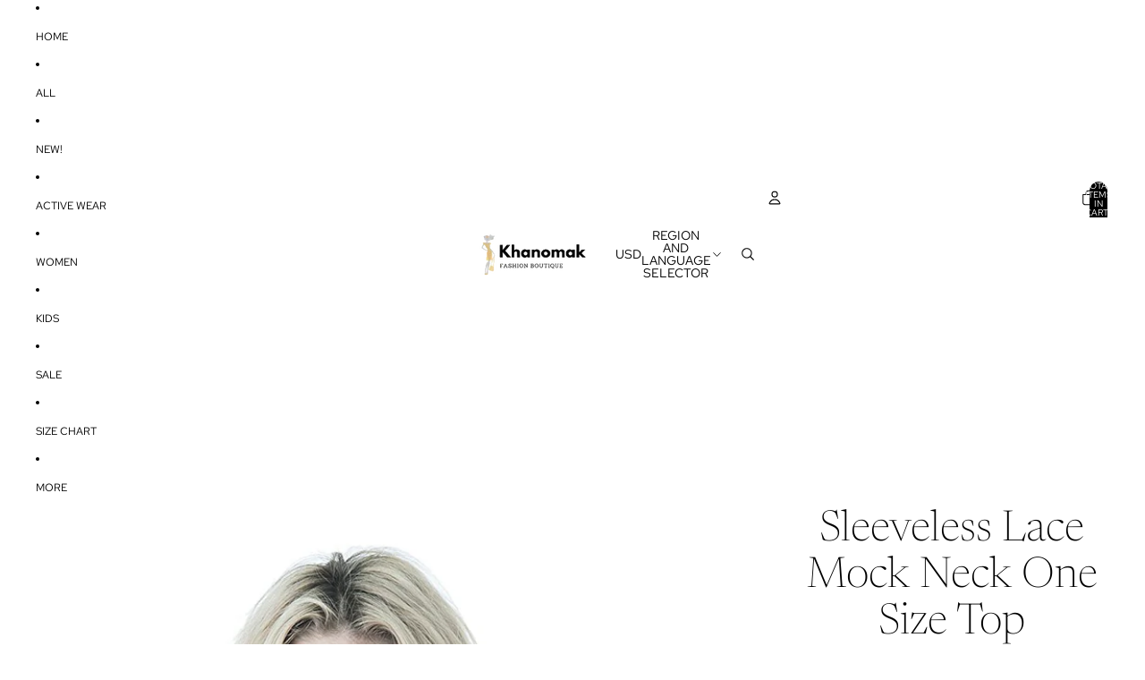

--- FILE ---
content_type: text/javascript
request_url: https://cdn.shopify.com/extensions/019c1033-b3a9-7ad3-b9bf-61b1f669de2a/judgeme-extensions-330/assets/useViewport-DrhLM393.js
body_size: -351
content:
import{r,o as m,z,e as T}from"./layout-CkljyinK.js";function k(w={}){const{breakpoint:f=768,debounceMs:p=150,container:t=null}=w,v=r(!1),c=r(!0),l=r(!1),o=r("desktop");let s=null,e=null,n=!1;const u=()=>{let i;t?.value?i=t.value.offsetWidth:i=window.innerWidth,v.value=i<=f,c.value=i>f,i<768?(o.value="mobile",l.value=!1):i<1e3?(o.value="tablet",l.value=!0):(o.value="desktop",l.value=!1)},a=()=>{s&&clearTimeout(s),s=setTimeout(()=>{u(),s=null},p)};m(()=>{u(),d()}),t&&z(t,(i,b)=>{b&&e&&(e.disconnect(),e=null),n&&(window.removeEventListener("resize",a),n=!1),u(),d()});const d=()=>{t?.value&&t.value instanceof Element?(e||(e=new ResizeObserver(a)),e.observe(t.value),n=!1):n||(window.addEventListener("resize",a),n=!0)};return T(()=>{e&&e.disconnect(),n&&window.removeEventListener("resize",a),s&&clearTimeout(s)}),{isMobile:v,isDesktop:c,isTablet:l,viewportType:o}}export{k as u};
